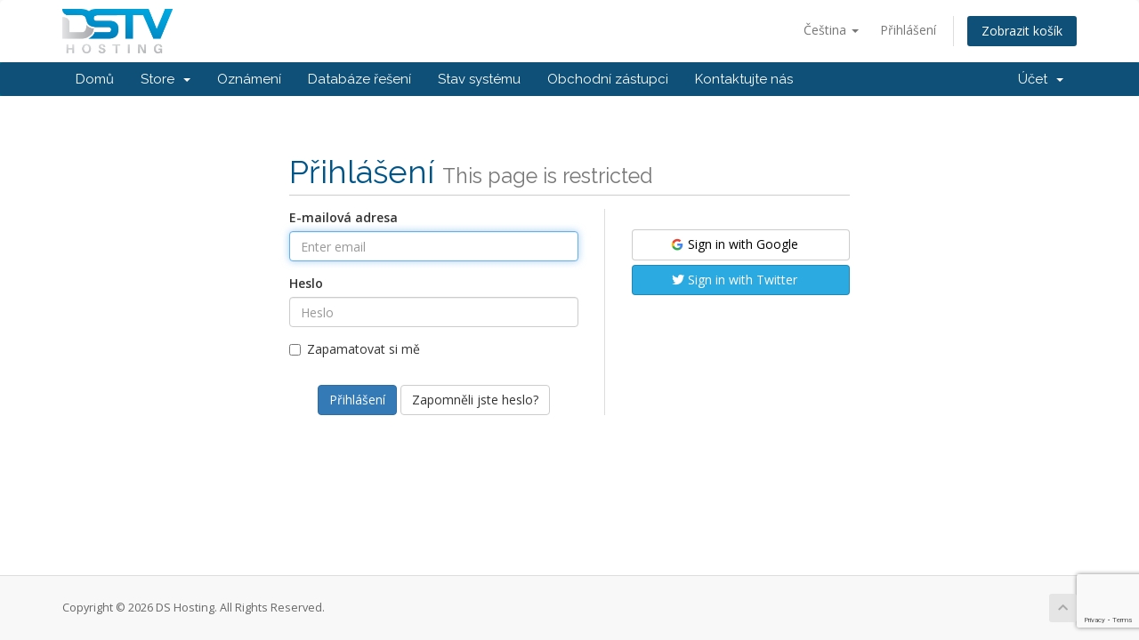

--- FILE ---
content_type: text/html; charset=utf-8
request_url: https://dedicatedserversattopvalue.com/billing/affiliates.php?language=czech
body_size: 5767
content:
<!DOCTYPE html>
<html lang="en">
<head>
    <meta charset="utf-8" />
    <meta http-equiv="X-UA-Compatible" content="IE=edge">
    <meta name="viewport" content="width=device-width, initial-scale=1">
    <title>Obchodní zástupci - DS Hosting</title>

    <!-- Styling -->
<link href="//fonts.googleapis.com/css?family=Open+Sans:300,400,600|Raleway:400,700" rel="stylesheet">
<link href="/billing/templates/six/css/all.min.css?v=cebe64" rel="stylesheet">
<link href="/billing/assets/css/fontawesome-all.min.css" rel="stylesheet">
<link href="/billing/templates/six/css/custom.css" rel="stylesheet">

<!-- HTML5 Shim and Respond.js IE8 support of HTML5 elements and media queries -->
<!-- WARNING: Respond.js doesn't work if you view the page via file:// -->
<!--[if lt IE 9]>
  <script src="https://oss.maxcdn.com/libs/html5shiv/3.7.0/html5shiv.js"></script>
  <script src="https://oss.maxcdn.com/libs/respond.js/1.4.2/respond.min.js"></script>
<![endif]-->

<script type="text/javascript">
    var csrfToken = '46bd98c44ce921668778602c8b631e1ff30c49b6',
        markdownGuide = 'Markdown Guide',
        locale = 'en',
        saved = 'saved',
        saving = 'autosaving',
        whmcsBaseUrl = "/billing",
        requiredText = 'Required',
        recaptchaSiteKey = "6Ld4v6IUAAAAAO6u9GK22wEabC8aumSPJfE95zUm";
</script>
<script src="/billing/templates/six/js/scripts.min.js?v=cebe64"></script>


    

</head>
<body data-phone-cc-input="">



<section id="header">
    <div class="container">
        <ul class="top-nav">
                            <li>
                    <a href="#" class="choose-language" data-toggle="popover" id="languageChooser">
                        Čeština
                        <b class="caret"></b>
                    </a>
                    <div id="languageChooserContent" class="hidden">
                        <ul>
                                                            <li>
                                    <a href="/billing/affiliates.php?language=arabic">العربية</a>
                                </li>
                                                            <li>
                                    <a href="/billing/affiliates.php?language=azerbaijani">Azerbaijani</a>
                                </li>
                                                            <li>
                                    <a href="/billing/affiliates.php?language=catalan">Català</a>
                                </li>
                                                            <li>
                                    <a href="/billing/affiliates.php?language=chinese">中文</a>
                                </li>
                                                            <li>
                                    <a href="/billing/affiliates.php?language=croatian">Hrvatski</a>
                                </li>
                                                            <li>
                                    <a href="/billing/affiliates.php?language=czech">Čeština</a>
                                </li>
                                                            <li>
                                    <a href="/billing/affiliates.php?language=danish">Dansk</a>
                                </li>
                                                            <li>
                                    <a href="/billing/affiliates.php?language=dutch">Nederlands</a>
                                </li>
                                                            <li>
                                    <a href="/billing/affiliates.php?language=english">English</a>
                                </li>
                                                            <li>
                                    <a href="/billing/affiliates.php?language=estonian">Estonian</a>
                                </li>
                                                            <li>
                                    <a href="/billing/affiliates.php?language=farsi">Persian</a>
                                </li>
                                                            <li>
                                    <a href="/billing/affiliates.php?language=french">Français</a>
                                </li>
                                                            <li>
                                    <a href="/billing/affiliates.php?language=german">Deutsch</a>
                                </li>
                                                            <li>
                                    <a href="/billing/affiliates.php?language=hebrew">עברית</a>
                                </li>
                                                            <li>
                                    <a href="/billing/affiliates.php?language=hungarian">Magyar</a>
                                </li>
                                                            <li>
                                    <a href="/billing/affiliates.php?language=italian">Italiano</a>
                                </li>
                                                            <li>
                                    <a href="/billing/affiliates.php?language=macedonian">Macedonian</a>
                                </li>
                                                            <li>
                                    <a href="/billing/affiliates.php?language=norwegian">Norwegian</a>
                                </li>
                                                            <li>
                                    <a href="/billing/affiliates.php?language=portuguese-br">Português</a>
                                </li>
                                                            <li>
                                    <a href="/billing/affiliates.php?language=portuguese-pt">Português</a>
                                </li>
                                                            <li>
                                    <a href="/billing/affiliates.php?language=romanian">Română</a>
                                </li>
                                                            <li>
                                    <a href="/billing/affiliates.php?language=russian">Русский</a>
                                </li>
                                                            <li>
                                    <a href="/billing/affiliates.php?language=spanish">Español</a>
                                </li>
                                                            <li>
                                    <a href="/billing/affiliates.php?language=swedish">Svenska</a>
                                </li>
                                                            <li>
                                    <a href="/billing/affiliates.php?language=turkish">Türkçe</a>
                                </li>
                                                            <li>
                                    <a href="/billing/affiliates.php?language=ukranian">Українська</a>
                                </li>
                                                    </ul>
                    </div>
                </li>
                                        <li>
                    <a href="/billing/clientarea.php">Přihlášení</a>
                </li>
                                <li class="primary-action">
                    <a href="/billing/cart.php?a=view" class="btn">
                        Zobrazit košík
                    </a>
                </li>
                                </ul>

                    <a href="/billing/index.php" class="logo"><img src="/billing/assets/img/logo.png" alt="DS Hosting"></a>
        
    </div>
</section>

<section id="main-menu">

    <nav id="nav" class="navbar navbar-default navbar-main" role="navigation">
        <div class="container">
            <!-- Brand and toggle get grouped for better mobile display -->
            <div class="navbar-header">
                <button type="button" class="navbar-toggle" data-toggle="collapse" data-target="#primary-nav">
                    <span class="sr-only">Toggle navigation</span>
                    <span class="icon-bar"></span>
                    <span class="icon-bar"></span>
                    <span class="icon-bar"></span>
                </button>
            </div>

            <!-- Collect the nav links, forms, and other content for toggling -->
            <div class="collapse navbar-collapse" id="primary-nav">

                <ul class="nav navbar-nav">

                        <li menuItemName="Home" class="" id="Primary_Navbar-Home">
        <a href="/billing/index.php">
                        Domů
                                </a>
            </li>
    <li menuItemName="Store" class="dropdown" id="Primary_Navbar-Store">
        <a class="dropdown-toggle" data-toggle="dropdown" href="#">
                        Store
                        &nbsp;<b class="caret"></b>        </a>
                    <ul class="dropdown-menu">
                            <li menuItemName="Browse Products Services" id="Primary_Navbar-Store-Browse_Products_Services">
                    <a href="/billing/cart.php">
                                                Browse All
                                            </a>
                </li>
                            <li menuItemName="Shop Divider 1" class="nav-divider" id="Primary_Navbar-Store-Shop_Divider_1">
                    <a href="">
                                                -----
                                            </a>
                </li>
                            <li menuItemName="Services" id="Primary_Navbar-Store-Services">
                    <a href="/billing/cart.php?gid=12">
                                                Services
                                            </a>
                </li>
                            <li menuItemName="Long Term Services" id="Primary_Navbar-Store-Long_Term_Services">
                    <a href="/billing/cart.php?gid=14">
                                                Long Term Services
                                            </a>
                </li>
                            <li menuItemName="Reseller Services" id="Primary_Navbar-Store-Reseller_Services">
                    <a href="/billing/cart.php?gid=10">
                                                Reseller Services
                                            </a>
                </li>
                        </ul>
            </li>
    <li menuItemName="Announcements" class="" id="Primary_Navbar-Announcements">
        <a href="/billing/announcements">
                        Oznámení
                                </a>
            </li>
    <li menuItemName="Knowledgebase" class="" id="Primary_Navbar-Knowledgebase">
        <a href="/billing/knowledgebase">
                        Databáze řešení
                                </a>
            </li>
    <li menuItemName="Network Status" class="" id="Primary_Navbar-Network_Status">
        <a href="/billing/serverstatus.php">
                        Stav systému
                                </a>
            </li>
    <li menuItemName="Affiliates" class="" id="Primary_Navbar-Affiliates">
        <a href="/billing/affiliates.php">
                        Obchodní zástupci
                                </a>
            </li>
    <li menuItemName="Contact Us" class="" id="Primary_Navbar-Contact_Us">
        <a href="/billing/contact.php">
                        Kontaktujte nás
                                </a>
            </li>

                </ul>

                <ul class="nav navbar-nav navbar-right">

                        <li menuItemName="Account" class="dropdown" id="Secondary_Navbar-Account">
        <a class="dropdown-toggle" data-toggle="dropdown" href="#">
                        Účet
                        &nbsp;<b class="caret"></b>        </a>
                    <ul class="dropdown-menu">
                            <li menuItemName="Login" id="Secondary_Navbar-Account-Login">
                    <a href="/billing/clientarea.php">
                                                Přihlášení
                                            </a>
                </li>
                            <li menuItemName="Divider" class="nav-divider" id="Secondary_Navbar-Account-Divider">
                    <a href="">
                                                -----
                                            </a>
                </li>
                            <li menuItemName="Forgot Password?" id="Secondary_Navbar-Account-Forgot_Password?">
                    <a href="/billing/password/reset/begin">
                                                Zapomněli jste heslo?
                                            </a>
                </li>
                        </ul>
            </li>

                </ul>

            </div><!-- /.navbar-collapse -->
        </div>
    </nav>

</section>



<section id="main-body">
    <div class="container">
        <div class="row">

                <!-- Container for main page display content -->
        <div class="col-xs-12 main-content">
            

<div class="logincontainer with-social">

    <div class="header-lined">
    <h1>Přihlášení <small>This page is restricted</small></h1>
    </div>

    
    <div class="providerLinkingFeedback"></div>

    <div class="row">
        <div class="col-sm-7">

            <form method="post" action="https://dedicatedserversattopvalue.com/billing/dologin.php" class="login-form" role="form">
<input type="hidden" name="token" value="46bd98c44ce921668778602c8b631e1ff30c49b6" />
                <div class="form-group">
                    <label for="inputEmail">E-mailová adresa</label>
                    <input type="email" name="username" class="form-control" id="inputEmail" placeholder="Enter email" autofocus>
                </div>

                <div class="form-group">
                    <label for="inputPassword">Heslo</label>
                    <input type="password" name="password" class="form-control" id="inputPassword" placeholder="Heslo" autocomplete="off" >
                </div>

                <div class="checkbox">
                    <label>
                        <input type="checkbox" name="rememberme" /> Zapamatovat si mě
                    </label>
                </div>
                                    <div class="text-center margin-bottom">
                            <div class="row">
        
        
            </div>
                    </div>
                                <div align="center">
                    <input id="login" type="submit" class="btn btn-primary btn-recaptcha btn-recaptcha-invisible" value="Přihlášení" /> <a href="/billing/password/reset/begin" class="btn btn-default">Zapomněli jste heslo?</a>
                </div>
            </form>

        </div>
        <div class="col-sm-5">
            
    <div id="providerLinkingMessages" class="hidden">
        <p class="providerLinkingMsg-preLink-init_failed">
            <span class="provider-name"></span> is unavailable at this time. Please try again later.
        </p>
        <p class="providerLinkingMsg-preLink-connect_error">
            <strong>Error</strong> We were unable to connect your account. Please contact your system administrator.
        </p>
        <p class="providerLinkingMsg-preLink-complete_sign_in">
            Please complete sign in with your chosen service provider.
        </p>
        <p class="providerLinkingMsg-preLink-2fa_needed">
            Automatic sign-in successful! Redirecting...
        </p>
        <p class="providerLinkingMsg-preLink-linking_complete">
            <strong>Success!</strong> Your account is now linked with your :displayName account.
        </p>
        <p class="providerLinkingMsg-preLink-login_to_link-signin-required">
            <strong>Link Initiated!</strong> Please complete sign in to associate this service with your existing account. You will only have to do this once.
        </p>
        <p class="providerLinkingMsg-preLink-login_to_link-registration-required">
            <strong>Link Initiated!</strong> Please complete the registration form below.
        </p>
        <p class="providerLinkingMsg-preLink-checkout-new">
            <strong>Link Initiated!</strong> Please complete your new account information.
        </p>
        <p class="providerLinkingMsg-preLink-other_user_exists">
            <strong>Error</strong> This account is already connected to an existing account with us. Please choose a different account at the third party authentication provider.
        </p>
        <p class="providerLinkingMsg-preLink-already_linked">
            <strong>Error</strong> This account is already connected to your account with us. Please choose a different account at the third party authentication provider.
        </p>
        <p class="providerLinkingMsg-preLink-default">
            <strong>Error</strong> We were unable to connect your account. Please contact your system administrator.
        </p>
    </div>

    
    <div class="providerPreLinking" data-link-context="login"
         data-hide-on-prelink=0         data-disable-on-prelink=0>
        <div class="social-signin-btns">
                                                <script>
    window.onerror = function(e){
        WHMCS.authn.provider.displayError();
    };

    var googleUser = {};
    var startGoogleApp = function() {
        gapi.load('auth2', function() {
            gapi.auth2.init({
                client_id: '772568148846-fnmnu85t7r2gl3l40k5p4ofjigccpo10.apps.googleusercontent.com',
                cookiepolicy: 'https://dedicatedserversattopvalue.com/billing'
            }).then(function(response) {
                jQuery('.btn-google').each(function (i, el) {
                    response.attachClickHandler(el, {},
                        function (googleUser) {
                            onSignIn(googleUser);
                        }
                    );
                });
            }, function(reason) {
                if (reason.error == 'idpiframe_initialization_failed') {
                    jQuery('.btn-google').click(function(e) {
                        WHMCS.authn.provider.displayError('Google Sign-In', 'init_failed', reason.details);
                    });
                } else {
                    jQuery('.btn-google').click(function(e) {
                        WHMCS.authn.provider.displayError('Google Sign-In');
                    });
                }
            });
        });
    };

    function onSignIn(googleUser) {
        WHMCS.authn.provider.preLinkInit();

        var failIfExists = 0;
        if ("login" === "register"
           || "login" === "connect"
        ) {
            failIfExists = 1;
        }
        
        var context = {
            htmlTarget: "login",
            targetLogin: "login",
            targetRegister: "register",
            redirectUrl: "%2Fbilling%2Faffiliates.php%3Flanguage%3Dczech"
        };
        var config = {
            url: "/billing/auth/provider/google_signin/finalize",
            method: "POST",
            dataType: "json",
            data: {
                id_token: googleUser.getAuthResponse().id_token,
                fail_if_exists: failIfExists,
                token: "46bd98c44ce921668778602c8b631e1ff30c49b6"
            }
        };
        var provider = {
            "name": "Google",
            "icon":  "<img src=\"/billing/assets/img/auth/google_icon.png\" width=\"17px\" height=\"17px\" alt=\"googleIcon\" /> "
        };

        var providerDone = function () { gapi.auth2.getAuthInstance().signOut(); };
        var providerError = function () { gapi.auth2.getAuthInstance().signOut(); };

        WHMCS.authn.provider.signIn(config, context, provider, providerDone, providerError);
    }

</script>
<script src="https://apis.google.com/js/platform.js?onload=startGoogleApp" async defer></script>
            <button id="btnGoogleSignin1" class="btn btn-social btn-google" type="button">
                <img src="/billing/assets/img/auth/google_icon.png" width="17px" height="17px" alt="googleIcon" />
                Sign in with Google
            </button>
                                                                <script>
    window.onerror = function(e){
        WHMCS.authn.provider.displayError();
    };

    jQuery(document).ready(function() {
        jQuery(".btn-twitter").click(function(e) {
            e.preventDefault();

            var failIfExists = 0;
            if ("login" === "register"
               || "login" === "connect"
            ) {
                failIfExists = 1;
            }
            
            WHMCS.authn.provider.preLinkInit(function () {
                jQuery.ajax({
                    url: "/billing/auth/provider/twitter_oauth/authorize",
                    method: "POST",
                    dataType: "json",
                    data: {
                        redirect_url: "%2Fbilling%2Faffiliates.php%3Flanguage%3Dczech",
                        fail_if_exists: failIfExists
                    }
                }).done(function(data) {
                    window.location = data.url;
                }).error(function(data) {
                    WHMCS.authn.provider.displayError();
                });
            });
        });

        if ("") {
            WHMCS.authn.provider.preLinkInit(function () {
                var data = {
                    "result": "",
                    "remote_account": {
                        "email": "",
                        "firstname": "",
                        "lastname": ""
                    }
                };

                var context = {
                    htmlTarget: "login",
                    targetLogin: "login",
                    targetRegister: "register"
                };

                var provider = {
                    "name": "Twitter",
                    "icon":  "<i class=\"fab fa-twitter\"></i> "
                };

                setTimeout(function() {
                    WHMCS.authn.provider.displaySuccess(data, context, provider);
                }, 1000);

            });
        }
    });
</script><button class="btn btn-social btn-twitter" type="button">
            <i class="fab fa-twitter"></i>
            Sign in with Twitter
        </button>
                                    </div>
    </div>

    
        </div>
    </div>
</div>



                </div><!-- /.main-content -->
                            <div class="clearfix"></div>
        </div>
    </div>
</section>

<section id="footer">
    <div class="container">
        <a href="#" class="back-to-top"><i class="fas fa-chevron-up"></i></a>
        <p>Copyright &copy; 2026 DS Hosting. All Rights Reserved.</p>
    </div>
</section>

<div id="fullpage-overlay" class="hidden">
    <div class="outer-wrapper">
        <div class="inner-wrapper">
            <img src="/billing/assets/img/overlay-spinner.svg">
            <br>
            <span class="msg"></span>
        </div>
    </div>
</div>

<div class="modal system-modal fade" id="modalAjax" tabindex="-1" role="dialog" aria-hidden="true">
    <div class="modal-dialog">
        <div class="modal-content panel-primary">
            <div class="modal-header panel-heading">
                <button type="button" class="close" data-dismiss="modal">
                    <span aria-hidden="true">&times;</span>
                    <span class="sr-only">Close</span>
                </button>
                <h4 class="modal-title"></h4>
            </div>
            <div class="modal-body panel-body">
                Nahrávání...
            </div>
            <div class="modal-footer panel-footer">
                <div class="pull-left loader">
                    <i class="fas fa-circle-notch fa-spin"></i>
                    Nahrávání...
                </div>
                <button type="button" class="btn btn-default" data-dismiss="modal">
                    Close
                </button>
                <button type="button" class="btn btn-primary modal-submit">
                    Submit
                </button>
            </div>
        </div>
    </div>
</div>

<form action="#" id="frmGeneratePassword" class="form-horizontal">
    <div class="modal fade" id="modalGeneratePassword">
        <div class="modal-dialog">
            <div class="modal-content panel-primary">
                <div class="modal-header panel-heading">
                    <button type="button" class="close" data-dismiss="modal" aria-label="Close"><span aria-hidden="true">&times;</span></button>
                    <h4 class="modal-title">
                        Generate Password
                    </h4>
                </div>
                <div class="modal-body">
                    <div class="alert alert-danger hidden" id="generatePwLengthError">
                        Please enter a number between 8 and 64 for the password length
                    </div>
                    <div class="form-group">
                        <label for="generatePwLength" class="col-sm-4 control-label">Password Length</label>
                        <div class="col-sm-8">
                            <input type="number" min="8" max="64" value="12" step="1" class="form-control input-inline input-inline-100" id="inputGeneratePasswordLength">
                        </div>
                    </div>
                    <div class="form-group">
                        <label for="generatePwOutput" class="col-sm-4 control-label">Generated Password</label>
                        <div class="col-sm-8">
                            <input type="text" class="form-control" id="inputGeneratePasswordOutput">
                        </div>
                    </div>
                    <div class="row">
                        <div class="col-sm-8 col-sm-offset-4">
                            <button type="submit" class="btn btn-default btn-sm">
                                <i class="fas fa-plus fa-fw"></i>
                                Generate new password
                            </button>
                            <button type="button" class="btn btn-default btn-sm copy-to-clipboard" data-clipboard-target="#inputGeneratePasswordOutput">
                                <img src="/billing/assets/img/clippy.svg" alt="Copy to clipboard" width="15">
                                
                            </button>
                        </div>
                    </div>
                </div>
                <div class="modal-footer">
                    <button type="button" class="btn btn-default" data-dismiss="modal">
                        Close
                    </button>
                    <button type="button" class="btn btn-primary" id="btnGeneratePasswordInsert" data-clipboard-target="#inputGeneratePasswordOutput">
                        Copy to clipboard & Insert
                    </button>
                </div>
            </div>
        </div>
    </div>
</form>

<!--Start of Tawk.to Script-->
<script type="text/javascript">
var Tawk_API=Tawk_API||{}, Tawk_LoadStart=new Date();
(function(){
var s1=document.createElement("script"),s0=document.getElementsByTagName("script")[0];
s1.async=true;
s1.src='https://embed.tawk.to/5ca81c6453f1e453fb8c6016/default';
s1.charset='UTF-8';
s1.setAttribute('crossorigin','*');
s0.parentNode.insertBefore(s1,s0);
})();
</script>
<!--End of Tawk.to Script-->


</body>
</html>


--- FILE ---
content_type: text/html; charset=utf-8
request_url: https://www.google.com/recaptcha/api2/anchor?ar=1&k=6Ld4v6IUAAAAAO6u9GK22wEabC8aumSPJfE95zUm&co=aHR0cHM6Ly9kZWRpY2F0ZWRzZXJ2ZXJzYXR0b3B2YWx1ZS5jb206NDQz&hl=en&v=PoyoqOPhxBO7pBk68S4YbpHZ&size=invisible&anchor-ms=20000&execute-ms=30000&cb=c0gd37d9vnwc
body_size: 48990
content:
<!DOCTYPE HTML><html dir="ltr" lang="en"><head><meta http-equiv="Content-Type" content="text/html; charset=UTF-8">
<meta http-equiv="X-UA-Compatible" content="IE=edge">
<title>reCAPTCHA</title>
<style type="text/css">
/* cyrillic-ext */
@font-face {
  font-family: 'Roboto';
  font-style: normal;
  font-weight: 400;
  font-stretch: 100%;
  src: url(//fonts.gstatic.com/s/roboto/v48/KFO7CnqEu92Fr1ME7kSn66aGLdTylUAMa3GUBHMdazTgWw.woff2) format('woff2');
  unicode-range: U+0460-052F, U+1C80-1C8A, U+20B4, U+2DE0-2DFF, U+A640-A69F, U+FE2E-FE2F;
}
/* cyrillic */
@font-face {
  font-family: 'Roboto';
  font-style: normal;
  font-weight: 400;
  font-stretch: 100%;
  src: url(//fonts.gstatic.com/s/roboto/v48/KFO7CnqEu92Fr1ME7kSn66aGLdTylUAMa3iUBHMdazTgWw.woff2) format('woff2');
  unicode-range: U+0301, U+0400-045F, U+0490-0491, U+04B0-04B1, U+2116;
}
/* greek-ext */
@font-face {
  font-family: 'Roboto';
  font-style: normal;
  font-weight: 400;
  font-stretch: 100%;
  src: url(//fonts.gstatic.com/s/roboto/v48/KFO7CnqEu92Fr1ME7kSn66aGLdTylUAMa3CUBHMdazTgWw.woff2) format('woff2');
  unicode-range: U+1F00-1FFF;
}
/* greek */
@font-face {
  font-family: 'Roboto';
  font-style: normal;
  font-weight: 400;
  font-stretch: 100%;
  src: url(//fonts.gstatic.com/s/roboto/v48/KFO7CnqEu92Fr1ME7kSn66aGLdTylUAMa3-UBHMdazTgWw.woff2) format('woff2');
  unicode-range: U+0370-0377, U+037A-037F, U+0384-038A, U+038C, U+038E-03A1, U+03A3-03FF;
}
/* math */
@font-face {
  font-family: 'Roboto';
  font-style: normal;
  font-weight: 400;
  font-stretch: 100%;
  src: url(//fonts.gstatic.com/s/roboto/v48/KFO7CnqEu92Fr1ME7kSn66aGLdTylUAMawCUBHMdazTgWw.woff2) format('woff2');
  unicode-range: U+0302-0303, U+0305, U+0307-0308, U+0310, U+0312, U+0315, U+031A, U+0326-0327, U+032C, U+032F-0330, U+0332-0333, U+0338, U+033A, U+0346, U+034D, U+0391-03A1, U+03A3-03A9, U+03B1-03C9, U+03D1, U+03D5-03D6, U+03F0-03F1, U+03F4-03F5, U+2016-2017, U+2034-2038, U+203C, U+2040, U+2043, U+2047, U+2050, U+2057, U+205F, U+2070-2071, U+2074-208E, U+2090-209C, U+20D0-20DC, U+20E1, U+20E5-20EF, U+2100-2112, U+2114-2115, U+2117-2121, U+2123-214F, U+2190, U+2192, U+2194-21AE, U+21B0-21E5, U+21F1-21F2, U+21F4-2211, U+2213-2214, U+2216-22FF, U+2308-230B, U+2310, U+2319, U+231C-2321, U+2336-237A, U+237C, U+2395, U+239B-23B7, U+23D0, U+23DC-23E1, U+2474-2475, U+25AF, U+25B3, U+25B7, U+25BD, U+25C1, U+25CA, U+25CC, U+25FB, U+266D-266F, U+27C0-27FF, U+2900-2AFF, U+2B0E-2B11, U+2B30-2B4C, U+2BFE, U+3030, U+FF5B, U+FF5D, U+1D400-1D7FF, U+1EE00-1EEFF;
}
/* symbols */
@font-face {
  font-family: 'Roboto';
  font-style: normal;
  font-weight: 400;
  font-stretch: 100%;
  src: url(//fonts.gstatic.com/s/roboto/v48/KFO7CnqEu92Fr1ME7kSn66aGLdTylUAMaxKUBHMdazTgWw.woff2) format('woff2');
  unicode-range: U+0001-000C, U+000E-001F, U+007F-009F, U+20DD-20E0, U+20E2-20E4, U+2150-218F, U+2190, U+2192, U+2194-2199, U+21AF, U+21E6-21F0, U+21F3, U+2218-2219, U+2299, U+22C4-22C6, U+2300-243F, U+2440-244A, U+2460-24FF, U+25A0-27BF, U+2800-28FF, U+2921-2922, U+2981, U+29BF, U+29EB, U+2B00-2BFF, U+4DC0-4DFF, U+FFF9-FFFB, U+10140-1018E, U+10190-1019C, U+101A0, U+101D0-101FD, U+102E0-102FB, U+10E60-10E7E, U+1D2C0-1D2D3, U+1D2E0-1D37F, U+1F000-1F0FF, U+1F100-1F1AD, U+1F1E6-1F1FF, U+1F30D-1F30F, U+1F315, U+1F31C, U+1F31E, U+1F320-1F32C, U+1F336, U+1F378, U+1F37D, U+1F382, U+1F393-1F39F, U+1F3A7-1F3A8, U+1F3AC-1F3AF, U+1F3C2, U+1F3C4-1F3C6, U+1F3CA-1F3CE, U+1F3D4-1F3E0, U+1F3ED, U+1F3F1-1F3F3, U+1F3F5-1F3F7, U+1F408, U+1F415, U+1F41F, U+1F426, U+1F43F, U+1F441-1F442, U+1F444, U+1F446-1F449, U+1F44C-1F44E, U+1F453, U+1F46A, U+1F47D, U+1F4A3, U+1F4B0, U+1F4B3, U+1F4B9, U+1F4BB, U+1F4BF, U+1F4C8-1F4CB, U+1F4D6, U+1F4DA, U+1F4DF, U+1F4E3-1F4E6, U+1F4EA-1F4ED, U+1F4F7, U+1F4F9-1F4FB, U+1F4FD-1F4FE, U+1F503, U+1F507-1F50B, U+1F50D, U+1F512-1F513, U+1F53E-1F54A, U+1F54F-1F5FA, U+1F610, U+1F650-1F67F, U+1F687, U+1F68D, U+1F691, U+1F694, U+1F698, U+1F6AD, U+1F6B2, U+1F6B9-1F6BA, U+1F6BC, U+1F6C6-1F6CF, U+1F6D3-1F6D7, U+1F6E0-1F6EA, U+1F6F0-1F6F3, U+1F6F7-1F6FC, U+1F700-1F7FF, U+1F800-1F80B, U+1F810-1F847, U+1F850-1F859, U+1F860-1F887, U+1F890-1F8AD, U+1F8B0-1F8BB, U+1F8C0-1F8C1, U+1F900-1F90B, U+1F93B, U+1F946, U+1F984, U+1F996, U+1F9E9, U+1FA00-1FA6F, U+1FA70-1FA7C, U+1FA80-1FA89, U+1FA8F-1FAC6, U+1FACE-1FADC, U+1FADF-1FAE9, U+1FAF0-1FAF8, U+1FB00-1FBFF;
}
/* vietnamese */
@font-face {
  font-family: 'Roboto';
  font-style: normal;
  font-weight: 400;
  font-stretch: 100%;
  src: url(//fonts.gstatic.com/s/roboto/v48/KFO7CnqEu92Fr1ME7kSn66aGLdTylUAMa3OUBHMdazTgWw.woff2) format('woff2');
  unicode-range: U+0102-0103, U+0110-0111, U+0128-0129, U+0168-0169, U+01A0-01A1, U+01AF-01B0, U+0300-0301, U+0303-0304, U+0308-0309, U+0323, U+0329, U+1EA0-1EF9, U+20AB;
}
/* latin-ext */
@font-face {
  font-family: 'Roboto';
  font-style: normal;
  font-weight: 400;
  font-stretch: 100%;
  src: url(//fonts.gstatic.com/s/roboto/v48/KFO7CnqEu92Fr1ME7kSn66aGLdTylUAMa3KUBHMdazTgWw.woff2) format('woff2');
  unicode-range: U+0100-02BA, U+02BD-02C5, U+02C7-02CC, U+02CE-02D7, U+02DD-02FF, U+0304, U+0308, U+0329, U+1D00-1DBF, U+1E00-1E9F, U+1EF2-1EFF, U+2020, U+20A0-20AB, U+20AD-20C0, U+2113, U+2C60-2C7F, U+A720-A7FF;
}
/* latin */
@font-face {
  font-family: 'Roboto';
  font-style: normal;
  font-weight: 400;
  font-stretch: 100%;
  src: url(//fonts.gstatic.com/s/roboto/v48/KFO7CnqEu92Fr1ME7kSn66aGLdTylUAMa3yUBHMdazQ.woff2) format('woff2');
  unicode-range: U+0000-00FF, U+0131, U+0152-0153, U+02BB-02BC, U+02C6, U+02DA, U+02DC, U+0304, U+0308, U+0329, U+2000-206F, U+20AC, U+2122, U+2191, U+2193, U+2212, U+2215, U+FEFF, U+FFFD;
}
/* cyrillic-ext */
@font-face {
  font-family: 'Roboto';
  font-style: normal;
  font-weight: 500;
  font-stretch: 100%;
  src: url(//fonts.gstatic.com/s/roboto/v48/KFO7CnqEu92Fr1ME7kSn66aGLdTylUAMa3GUBHMdazTgWw.woff2) format('woff2');
  unicode-range: U+0460-052F, U+1C80-1C8A, U+20B4, U+2DE0-2DFF, U+A640-A69F, U+FE2E-FE2F;
}
/* cyrillic */
@font-face {
  font-family: 'Roboto';
  font-style: normal;
  font-weight: 500;
  font-stretch: 100%;
  src: url(//fonts.gstatic.com/s/roboto/v48/KFO7CnqEu92Fr1ME7kSn66aGLdTylUAMa3iUBHMdazTgWw.woff2) format('woff2');
  unicode-range: U+0301, U+0400-045F, U+0490-0491, U+04B0-04B1, U+2116;
}
/* greek-ext */
@font-face {
  font-family: 'Roboto';
  font-style: normal;
  font-weight: 500;
  font-stretch: 100%;
  src: url(//fonts.gstatic.com/s/roboto/v48/KFO7CnqEu92Fr1ME7kSn66aGLdTylUAMa3CUBHMdazTgWw.woff2) format('woff2');
  unicode-range: U+1F00-1FFF;
}
/* greek */
@font-face {
  font-family: 'Roboto';
  font-style: normal;
  font-weight: 500;
  font-stretch: 100%;
  src: url(//fonts.gstatic.com/s/roboto/v48/KFO7CnqEu92Fr1ME7kSn66aGLdTylUAMa3-UBHMdazTgWw.woff2) format('woff2');
  unicode-range: U+0370-0377, U+037A-037F, U+0384-038A, U+038C, U+038E-03A1, U+03A3-03FF;
}
/* math */
@font-face {
  font-family: 'Roboto';
  font-style: normal;
  font-weight: 500;
  font-stretch: 100%;
  src: url(//fonts.gstatic.com/s/roboto/v48/KFO7CnqEu92Fr1ME7kSn66aGLdTylUAMawCUBHMdazTgWw.woff2) format('woff2');
  unicode-range: U+0302-0303, U+0305, U+0307-0308, U+0310, U+0312, U+0315, U+031A, U+0326-0327, U+032C, U+032F-0330, U+0332-0333, U+0338, U+033A, U+0346, U+034D, U+0391-03A1, U+03A3-03A9, U+03B1-03C9, U+03D1, U+03D5-03D6, U+03F0-03F1, U+03F4-03F5, U+2016-2017, U+2034-2038, U+203C, U+2040, U+2043, U+2047, U+2050, U+2057, U+205F, U+2070-2071, U+2074-208E, U+2090-209C, U+20D0-20DC, U+20E1, U+20E5-20EF, U+2100-2112, U+2114-2115, U+2117-2121, U+2123-214F, U+2190, U+2192, U+2194-21AE, U+21B0-21E5, U+21F1-21F2, U+21F4-2211, U+2213-2214, U+2216-22FF, U+2308-230B, U+2310, U+2319, U+231C-2321, U+2336-237A, U+237C, U+2395, U+239B-23B7, U+23D0, U+23DC-23E1, U+2474-2475, U+25AF, U+25B3, U+25B7, U+25BD, U+25C1, U+25CA, U+25CC, U+25FB, U+266D-266F, U+27C0-27FF, U+2900-2AFF, U+2B0E-2B11, U+2B30-2B4C, U+2BFE, U+3030, U+FF5B, U+FF5D, U+1D400-1D7FF, U+1EE00-1EEFF;
}
/* symbols */
@font-face {
  font-family: 'Roboto';
  font-style: normal;
  font-weight: 500;
  font-stretch: 100%;
  src: url(//fonts.gstatic.com/s/roboto/v48/KFO7CnqEu92Fr1ME7kSn66aGLdTylUAMaxKUBHMdazTgWw.woff2) format('woff2');
  unicode-range: U+0001-000C, U+000E-001F, U+007F-009F, U+20DD-20E0, U+20E2-20E4, U+2150-218F, U+2190, U+2192, U+2194-2199, U+21AF, U+21E6-21F0, U+21F3, U+2218-2219, U+2299, U+22C4-22C6, U+2300-243F, U+2440-244A, U+2460-24FF, U+25A0-27BF, U+2800-28FF, U+2921-2922, U+2981, U+29BF, U+29EB, U+2B00-2BFF, U+4DC0-4DFF, U+FFF9-FFFB, U+10140-1018E, U+10190-1019C, U+101A0, U+101D0-101FD, U+102E0-102FB, U+10E60-10E7E, U+1D2C0-1D2D3, U+1D2E0-1D37F, U+1F000-1F0FF, U+1F100-1F1AD, U+1F1E6-1F1FF, U+1F30D-1F30F, U+1F315, U+1F31C, U+1F31E, U+1F320-1F32C, U+1F336, U+1F378, U+1F37D, U+1F382, U+1F393-1F39F, U+1F3A7-1F3A8, U+1F3AC-1F3AF, U+1F3C2, U+1F3C4-1F3C6, U+1F3CA-1F3CE, U+1F3D4-1F3E0, U+1F3ED, U+1F3F1-1F3F3, U+1F3F5-1F3F7, U+1F408, U+1F415, U+1F41F, U+1F426, U+1F43F, U+1F441-1F442, U+1F444, U+1F446-1F449, U+1F44C-1F44E, U+1F453, U+1F46A, U+1F47D, U+1F4A3, U+1F4B0, U+1F4B3, U+1F4B9, U+1F4BB, U+1F4BF, U+1F4C8-1F4CB, U+1F4D6, U+1F4DA, U+1F4DF, U+1F4E3-1F4E6, U+1F4EA-1F4ED, U+1F4F7, U+1F4F9-1F4FB, U+1F4FD-1F4FE, U+1F503, U+1F507-1F50B, U+1F50D, U+1F512-1F513, U+1F53E-1F54A, U+1F54F-1F5FA, U+1F610, U+1F650-1F67F, U+1F687, U+1F68D, U+1F691, U+1F694, U+1F698, U+1F6AD, U+1F6B2, U+1F6B9-1F6BA, U+1F6BC, U+1F6C6-1F6CF, U+1F6D3-1F6D7, U+1F6E0-1F6EA, U+1F6F0-1F6F3, U+1F6F7-1F6FC, U+1F700-1F7FF, U+1F800-1F80B, U+1F810-1F847, U+1F850-1F859, U+1F860-1F887, U+1F890-1F8AD, U+1F8B0-1F8BB, U+1F8C0-1F8C1, U+1F900-1F90B, U+1F93B, U+1F946, U+1F984, U+1F996, U+1F9E9, U+1FA00-1FA6F, U+1FA70-1FA7C, U+1FA80-1FA89, U+1FA8F-1FAC6, U+1FACE-1FADC, U+1FADF-1FAE9, U+1FAF0-1FAF8, U+1FB00-1FBFF;
}
/* vietnamese */
@font-face {
  font-family: 'Roboto';
  font-style: normal;
  font-weight: 500;
  font-stretch: 100%;
  src: url(//fonts.gstatic.com/s/roboto/v48/KFO7CnqEu92Fr1ME7kSn66aGLdTylUAMa3OUBHMdazTgWw.woff2) format('woff2');
  unicode-range: U+0102-0103, U+0110-0111, U+0128-0129, U+0168-0169, U+01A0-01A1, U+01AF-01B0, U+0300-0301, U+0303-0304, U+0308-0309, U+0323, U+0329, U+1EA0-1EF9, U+20AB;
}
/* latin-ext */
@font-face {
  font-family: 'Roboto';
  font-style: normal;
  font-weight: 500;
  font-stretch: 100%;
  src: url(//fonts.gstatic.com/s/roboto/v48/KFO7CnqEu92Fr1ME7kSn66aGLdTylUAMa3KUBHMdazTgWw.woff2) format('woff2');
  unicode-range: U+0100-02BA, U+02BD-02C5, U+02C7-02CC, U+02CE-02D7, U+02DD-02FF, U+0304, U+0308, U+0329, U+1D00-1DBF, U+1E00-1E9F, U+1EF2-1EFF, U+2020, U+20A0-20AB, U+20AD-20C0, U+2113, U+2C60-2C7F, U+A720-A7FF;
}
/* latin */
@font-face {
  font-family: 'Roboto';
  font-style: normal;
  font-weight: 500;
  font-stretch: 100%;
  src: url(//fonts.gstatic.com/s/roboto/v48/KFO7CnqEu92Fr1ME7kSn66aGLdTylUAMa3yUBHMdazQ.woff2) format('woff2');
  unicode-range: U+0000-00FF, U+0131, U+0152-0153, U+02BB-02BC, U+02C6, U+02DA, U+02DC, U+0304, U+0308, U+0329, U+2000-206F, U+20AC, U+2122, U+2191, U+2193, U+2212, U+2215, U+FEFF, U+FFFD;
}
/* cyrillic-ext */
@font-face {
  font-family: 'Roboto';
  font-style: normal;
  font-weight: 900;
  font-stretch: 100%;
  src: url(//fonts.gstatic.com/s/roboto/v48/KFO7CnqEu92Fr1ME7kSn66aGLdTylUAMa3GUBHMdazTgWw.woff2) format('woff2');
  unicode-range: U+0460-052F, U+1C80-1C8A, U+20B4, U+2DE0-2DFF, U+A640-A69F, U+FE2E-FE2F;
}
/* cyrillic */
@font-face {
  font-family: 'Roboto';
  font-style: normal;
  font-weight: 900;
  font-stretch: 100%;
  src: url(//fonts.gstatic.com/s/roboto/v48/KFO7CnqEu92Fr1ME7kSn66aGLdTylUAMa3iUBHMdazTgWw.woff2) format('woff2');
  unicode-range: U+0301, U+0400-045F, U+0490-0491, U+04B0-04B1, U+2116;
}
/* greek-ext */
@font-face {
  font-family: 'Roboto';
  font-style: normal;
  font-weight: 900;
  font-stretch: 100%;
  src: url(//fonts.gstatic.com/s/roboto/v48/KFO7CnqEu92Fr1ME7kSn66aGLdTylUAMa3CUBHMdazTgWw.woff2) format('woff2');
  unicode-range: U+1F00-1FFF;
}
/* greek */
@font-face {
  font-family: 'Roboto';
  font-style: normal;
  font-weight: 900;
  font-stretch: 100%;
  src: url(//fonts.gstatic.com/s/roboto/v48/KFO7CnqEu92Fr1ME7kSn66aGLdTylUAMa3-UBHMdazTgWw.woff2) format('woff2');
  unicode-range: U+0370-0377, U+037A-037F, U+0384-038A, U+038C, U+038E-03A1, U+03A3-03FF;
}
/* math */
@font-face {
  font-family: 'Roboto';
  font-style: normal;
  font-weight: 900;
  font-stretch: 100%;
  src: url(//fonts.gstatic.com/s/roboto/v48/KFO7CnqEu92Fr1ME7kSn66aGLdTylUAMawCUBHMdazTgWw.woff2) format('woff2');
  unicode-range: U+0302-0303, U+0305, U+0307-0308, U+0310, U+0312, U+0315, U+031A, U+0326-0327, U+032C, U+032F-0330, U+0332-0333, U+0338, U+033A, U+0346, U+034D, U+0391-03A1, U+03A3-03A9, U+03B1-03C9, U+03D1, U+03D5-03D6, U+03F0-03F1, U+03F4-03F5, U+2016-2017, U+2034-2038, U+203C, U+2040, U+2043, U+2047, U+2050, U+2057, U+205F, U+2070-2071, U+2074-208E, U+2090-209C, U+20D0-20DC, U+20E1, U+20E5-20EF, U+2100-2112, U+2114-2115, U+2117-2121, U+2123-214F, U+2190, U+2192, U+2194-21AE, U+21B0-21E5, U+21F1-21F2, U+21F4-2211, U+2213-2214, U+2216-22FF, U+2308-230B, U+2310, U+2319, U+231C-2321, U+2336-237A, U+237C, U+2395, U+239B-23B7, U+23D0, U+23DC-23E1, U+2474-2475, U+25AF, U+25B3, U+25B7, U+25BD, U+25C1, U+25CA, U+25CC, U+25FB, U+266D-266F, U+27C0-27FF, U+2900-2AFF, U+2B0E-2B11, U+2B30-2B4C, U+2BFE, U+3030, U+FF5B, U+FF5D, U+1D400-1D7FF, U+1EE00-1EEFF;
}
/* symbols */
@font-face {
  font-family: 'Roboto';
  font-style: normal;
  font-weight: 900;
  font-stretch: 100%;
  src: url(//fonts.gstatic.com/s/roboto/v48/KFO7CnqEu92Fr1ME7kSn66aGLdTylUAMaxKUBHMdazTgWw.woff2) format('woff2');
  unicode-range: U+0001-000C, U+000E-001F, U+007F-009F, U+20DD-20E0, U+20E2-20E4, U+2150-218F, U+2190, U+2192, U+2194-2199, U+21AF, U+21E6-21F0, U+21F3, U+2218-2219, U+2299, U+22C4-22C6, U+2300-243F, U+2440-244A, U+2460-24FF, U+25A0-27BF, U+2800-28FF, U+2921-2922, U+2981, U+29BF, U+29EB, U+2B00-2BFF, U+4DC0-4DFF, U+FFF9-FFFB, U+10140-1018E, U+10190-1019C, U+101A0, U+101D0-101FD, U+102E0-102FB, U+10E60-10E7E, U+1D2C0-1D2D3, U+1D2E0-1D37F, U+1F000-1F0FF, U+1F100-1F1AD, U+1F1E6-1F1FF, U+1F30D-1F30F, U+1F315, U+1F31C, U+1F31E, U+1F320-1F32C, U+1F336, U+1F378, U+1F37D, U+1F382, U+1F393-1F39F, U+1F3A7-1F3A8, U+1F3AC-1F3AF, U+1F3C2, U+1F3C4-1F3C6, U+1F3CA-1F3CE, U+1F3D4-1F3E0, U+1F3ED, U+1F3F1-1F3F3, U+1F3F5-1F3F7, U+1F408, U+1F415, U+1F41F, U+1F426, U+1F43F, U+1F441-1F442, U+1F444, U+1F446-1F449, U+1F44C-1F44E, U+1F453, U+1F46A, U+1F47D, U+1F4A3, U+1F4B0, U+1F4B3, U+1F4B9, U+1F4BB, U+1F4BF, U+1F4C8-1F4CB, U+1F4D6, U+1F4DA, U+1F4DF, U+1F4E3-1F4E6, U+1F4EA-1F4ED, U+1F4F7, U+1F4F9-1F4FB, U+1F4FD-1F4FE, U+1F503, U+1F507-1F50B, U+1F50D, U+1F512-1F513, U+1F53E-1F54A, U+1F54F-1F5FA, U+1F610, U+1F650-1F67F, U+1F687, U+1F68D, U+1F691, U+1F694, U+1F698, U+1F6AD, U+1F6B2, U+1F6B9-1F6BA, U+1F6BC, U+1F6C6-1F6CF, U+1F6D3-1F6D7, U+1F6E0-1F6EA, U+1F6F0-1F6F3, U+1F6F7-1F6FC, U+1F700-1F7FF, U+1F800-1F80B, U+1F810-1F847, U+1F850-1F859, U+1F860-1F887, U+1F890-1F8AD, U+1F8B0-1F8BB, U+1F8C0-1F8C1, U+1F900-1F90B, U+1F93B, U+1F946, U+1F984, U+1F996, U+1F9E9, U+1FA00-1FA6F, U+1FA70-1FA7C, U+1FA80-1FA89, U+1FA8F-1FAC6, U+1FACE-1FADC, U+1FADF-1FAE9, U+1FAF0-1FAF8, U+1FB00-1FBFF;
}
/* vietnamese */
@font-face {
  font-family: 'Roboto';
  font-style: normal;
  font-weight: 900;
  font-stretch: 100%;
  src: url(//fonts.gstatic.com/s/roboto/v48/KFO7CnqEu92Fr1ME7kSn66aGLdTylUAMa3OUBHMdazTgWw.woff2) format('woff2');
  unicode-range: U+0102-0103, U+0110-0111, U+0128-0129, U+0168-0169, U+01A0-01A1, U+01AF-01B0, U+0300-0301, U+0303-0304, U+0308-0309, U+0323, U+0329, U+1EA0-1EF9, U+20AB;
}
/* latin-ext */
@font-face {
  font-family: 'Roboto';
  font-style: normal;
  font-weight: 900;
  font-stretch: 100%;
  src: url(//fonts.gstatic.com/s/roboto/v48/KFO7CnqEu92Fr1ME7kSn66aGLdTylUAMa3KUBHMdazTgWw.woff2) format('woff2');
  unicode-range: U+0100-02BA, U+02BD-02C5, U+02C7-02CC, U+02CE-02D7, U+02DD-02FF, U+0304, U+0308, U+0329, U+1D00-1DBF, U+1E00-1E9F, U+1EF2-1EFF, U+2020, U+20A0-20AB, U+20AD-20C0, U+2113, U+2C60-2C7F, U+A720-A7FF;
}
/* latin */
@font-face {
  font-family: 'Roboto';
  font-style: normal;
  font-weight: 900;
  font-stretch: 100%;
  src: url(//fonts.gstatic.com/s/roboto/v48/KFO7CnqEu92Fr1ME7kSn66aGLdTylUAMa3yUBHMdazQ.woff2) format('woff2');
  unicode-range: U+0000-00FF, U+0131, U+0152-0153, U+02BB-02BC, U+02C6, U+02DA, U+02DC, U+0304, U+0308, U+0329, U+2000-206F, U+20AC, U+2122, U+2191, U+2193, U+2212, U+2215, U+FEFF, U+FFFD;
}

</style>
<link rel="stylesheet" type="text/css" href="https://www.gstatic.com/recaptcha/releases/PoyoqOPhxBO7pBk68S4YbpHZ/styles__ltr.css">
<script nonce="EiQr8cZMvs1eR4ff_giHPA" type="text/javascript">window['__recaptcha_api'] = 'https://www.google.com/recaptcha/api2/';</script>
<script type="text/javascript" src="https://www.gstatic.com/recaptcha/releases/PoyoqOPhxBO7pBk68S4YbpHZ/recaptcha__en.js" nonce="EiQr8cZMvs1eR4ff_giHPA">
      
    </script></head>
<body><div id="rc-anchor-alert" class="rc-anchor-alert"></div>
<input type="hidden" id="recaptcha-token" value="[base64]">
<script type="text/javascript" nonce="EiQr8cZMvs1eR4ff_giHPA">
      recaptcha.anchor.Main.init("[\x22ainput\x22,[\x22bgdata\x22,\x22\x22,\[base64]/[base64]/MjU1Ong/[base64]/[base64]/[base64]/[base64]/[base64]/[base64]/[base64]/[base64]/[base64]/[base64]/[base64]/[base64]/[base64]/[base64]/[base64]\\u003d\x22,\[base64]\\u003d\\u003d\x22,\x22wrB8fsOVU8K0YAzDugIpw7ZMw47DnMK1CMO6SRc3w43CsGlVw7/DuMO0wrDCoHklXyfCkMKgw65wEHh0P8KRGiFXw5h/wokNQ13DmcOtHcO3wp9Zw7VUwp8rw4lEwp4pw7fCs2nCgnsuO8OOGxcOZ8OSJcOqDxHCgQEPMGN4ARo7NsKwwo1kw7U+woHDksOYG8K7KMOSw67CmcOJVWDDkMKPw67DoB4qwo9Cw7/Cu8KHGMKwAMOkGxZqwqdUS8OpI1sHwrzDvybDqlZCwqR+PBzDhMKHNWNhHBPDpsOiwocrDsKiw4/CiMOdw7jDkxM+cn3CnMKHwpbDgVAqwp3DvsOnwqATwrvDvMKDwqjCs8K8cgouwrLCvmXDpl4wwo/[base64]/DosOUacOjTMK2blvDojXCgMO9eVsOYMOOY8Khwp3Dr2/DgUEDwrrDt8OZY8Oxw6rCgUfDmcO+w4/DsMKQH8OKwrXDsStLw7RiIsKHw5fDiUZWfX3DtT9Tw7/CucKMYsOlw5jDt8KOGMKLw5BvXMOkRMKkMcK/LnIwwrVnwq9uwrNCwofDlkpmwqhBcmDCmlwZwoDDhMOEHTgBb19dRzLDrMO+wq3Dsjxmw7cwLQRtEkRWwq0takw2MXMxFF/[base64]/CpMK8w55hwqHDtBvCsH3ClsKowrUJdWcVM1fCoMOgwp7DmCfCmMKnbMK9HzUMd8KUwoNQFsO5wo0Ic8OlwoVPasOPKsO6w6sxPcKZOMOqwqPCiX1Iw4gIck3Dp0PCpMK5wq/DgksvHDjDhsOwwp4tw6jClMOJw7jDlWnCrBsOIFksPcOqwrp7X8O7w4PChsKKTsK/HcKEwrw9wo/[base64]/[base64]/[base64]/ClcOww6rDlsOAUGXChn/CpR0kDC3CjMOIw79mw7ZYwrxVwrZzcjrCjmfCgcO4AcKOFMKRaWQEwrTCoHMpw5DCq23Dv8OATsOleDrCjsOAw6/[base64]/[base64]/Dv1nClsKDw5PDkMOcwoDCtcOYZcOrBcKDRcKSwrxow4p1w6hzwq7Cp8ORw45zJsKgbzTCtQLCq0bDrcOGwrjDuivCnMKIKAY0an/DoQfDj8O0WsK/QX3Cm8OvLloQdMOuW1nDs8K3HsKfw41CfEYNwr/CssKNwqHDnVgVwoTCt8KzccKZFMOqQhfDhnF1civDmnfCjF/Dn2k2wo53IcOhw7R2JMOQZcKaPsOewoMXejfDhcOHwpJ0BcKCwplswoDDoTN/w5TCvmtKJlVhIzrCiMKBw5N1woHDksOzwqYiw57Djm5ww4EOZ8O+UsO0ZcOfwonCgsKsVz/Cl21Kwq91wrRLwoEkw5wABcKaw43DlTx3EcKwDHLDrsOTLDnDuRhDQ1LDkAvDuRbDqsOawqRcwrZwEi7Dsjc0w7rCnMKUw491YcKSRTDDpDPDrcOUw601K8OHw4JweMOgw7XCp8O1w47Co8K1wqlXwpcwUcOpw4oEwpjCgCdmOsOUw67DiAV5wq/Cp8O2GQgYw6t7wrDCp8KrwpQXfMKuwroDwpfDg8O7IsKlM8O9w7o4GTnChcO0w6BlIDfDkmrCqjwXw4TCtBYLwo/CmMOOJsKHFDsmwoXDucKrGEnDucO9EE/DlW3DhDHDqGcKcMOJF8K1csOdw4VHwqsIw7jDp8Kpwq/CoxbCs8O2wrUtwojCm1nDp24SLisBRx/CtcKmw58KKcOcwpdnw7QJwoFaXMK6w6nCucO6bi1WBsONwpNEwo/Cpg55GsOkb0rCmcK9FsKvbMOYw5oQw51NQMOCGMK6EsOpwp/DicKqw6rCi8OrOz/Ch8ONwpwGw67DkVF7wpVwwqjDvz1cwojCgUonwp7DlcK1PRc5IsKjwrVdbk/CsFHDtsK7w6IfwpPClATCscKzw4AYWxgJwoUlw63ChsKyecKhworDrMKew647w4LCm8KLwpw8EsKJwrogw6bCjw4pEhgWw4nCjUEmw7DChcKPIMOUwohfCsOOdMOZwpIIwrTDjsOiwqjDkCjDih/CsTXDnAvCkMOOV0rDqcO4w7BHXnvDhBrCqGDDjhfDjSIFwqDCmMKkJF5Ew5Ugw4zDlsOCwpQ4C8KoUsKEw6FCwoJ+BsKlw6DClcO/w41CYcO+YBrCpgHDtMKbWHfDiDJCMcOfwqoqw6/[base64]/DpgHClsOnw7XCrcKdw77CpmfCgMOSwoEnEcKlecK9DmE/w78BwodfYCUrTMOuAiDDmxfCvcO/RwLCiSrDrGoeCsKuwq/[base64]/CrRfDi8OCw6N0wq56wonDvSMSJ8O5bAlDw7bDiXLDicKgw6tqwprChsO3Lm9jeMKTw4fDuMKkNcO/w5RNw70BwoNtNsOyw6/[base64]/woo6A2I6CTxewpnCoW7ClsKNVCTDj3HCukMpdn/[base64]/Csk9aRMOSBsOcw4zDi8OQIcOYw4YmZMOlw7Mmwo9hwqrCrMOjJMKxwojDncKTGcOfw7fDpcOGw5zDkm/DmTUgw5FANMKNwr3CuMKNeMKEwp/[base64]/DijnCusKQYsKKw7vChBZGw4dvOsOjw5RWLW/CpnNrRsOkwrLDvMOyw7zCqQh0wokxD3rDpAPCmjLDhcOARD8ww7LDuMOhw6HDusK5wrrCk8OnLyzCosKRw7XDgngjwpfCoFPDvsOqc8OJwqLCoMKqKRnDkE3CuMKeCcK4wr3Cgz54w7LCtcOdw6NtIcKoHl7Cl8KpbF1tw5/Clx1kdsOuwoBETsKKw7hawrEnw4k7w6s/[base64]/[base64]/Dpj3DiTPDhgQKJcOtFsO6w5XCsMKQwoXDigbDnsKmaMKmI27DvcKXwqtWXmLDgRbDicKSeShxw4FKw4RQw4xXwrLChsO3ecOMw5vDv8OxTjc2wqQUw6QbY8KINnBjw41YwpbCk8O1UwNzBMOLwojCicOJwpjCgx4vP8OEDsKxQAA8TT/CiE4Qw7TDq8Otwr/CosK3w6TDoMKfwrwbwp7DkBQEw6cMTB1Xa8KKw6fDvCjCoijCrgdhw4PCkMOzM13CvAJBdRPCkE7CuEIqwppyw6TCh8KLw6vDi3/DosKIw4nCssOSw7lCNMO9HMKkDz51aEE6WsKDw6dVwrJawoYgw4wyw49nw5YNw5HDrMOdDQ1KwoIoRSLDo8K/O8Odw7nCl8KaGMOnCQHDpiDCgMKUXwrDmsKcwoDCscOhQ8OkbsORHsKiVTzDn8KvTw0XwpRfFcOgwrQHwpjDk8OVKBp1w706XMKLXsK+DxTDpELDhMK1BcO2XsOrVMKqQSRVwrINwp4vw7hQc8Ojw6/CqW/Ds8O/w7zCucK0w5HCr8Kiw6DDq8Ocw73DjE50TCkVdcKCwoNJOTLCnWPDpizDhcOCIsKIw6l/TcKNFcOeDsKUbzo1EcOKJGlaCRfCmiPCpBxoKsOhw6TDk8O/w5YTVVTDgUYcwoTDnB3DnXAJwq7DhMKqJD3Dn2/Cl8O+bEfCjHDCr8OFaMOUScKSw4jDp8KSwr8qw7TDrcOxfT7DpzrCuDrClW9twobDglIKE3kVKcKVOcKww5jDv8KhRsOBwpREOcO1wrrDhcKOw6LDtMKFwrLDshHCgSjCtm0lEEnDnhHDng/Dv8OeDcKiIFcbFizDh8OGIi7DjcOow4LCj8OzGzZowr/[base64]/DrhgAWUIWA8KowqPCmFRJw6rDpsOrw77DoXdgancaw6fDqkbDoX0HJgcFYsKvwoFeWsONw6HDhisHLsOSwpPClMKkYcO/[base64]/DosKTS8KpwoLChznDpQHChgojw4rCvw7DqDXDh8OwVXYlwpfDpTrCkwDDr8KrCxA4YsOlw5BPdTbDjcKuw5DCjsK1ccOtwpUJWgAiby7Cu3PCvsOvTMKXKn/Dr0lLTMOawqJLw7ggwqzClMOOwr/CuMKwO8ObbjvDscOlwofChVQ6wq0qScOzw74LXsO+Kk/DtEzCpCMGCsKbbHzDoMKAwr/CojTDtz/CpcKzTWBEwpDDgXjChlvCsTBdBMKxbMOTD3vDv8KBwozDpMKVfxPCvWA6GMOpT8OKwpEgw5/Ck8OAbsK2w6nCnTbCkS3CjD81VcO9TAsqwojCuQJlEsOwwrDCuyHDqhhPw7BEwq86VBLDrE/Dj3fDjDHDkHTDszfChsOgwqwowrVFw7LCiT4Zw7xaw6bCrHfClsOAwo3Cg8OOc8O6wppjFQd+wp/[base64]/CksKCA8ONTsKtw4XDu8KfwpM6w6oHwoTDu0Axwq7CmhDDjMKpw6FPwpTCp8KRSirCocO8MizDoHvCjcKkPQHCrcOvw77DnlQ4wrZaw6N2CMKtAntkZhM2w5xRwp7DsCoPT8KSEsK2U8OTw5nCo8ObKgnCgMOSVcKbGMK7wp1Pw6VvwpjCtcO/w5d/woTDmMOUwoclwofCqWvCuismwrUNwokJw4jDlHdDVcKlwqrDvMO0bgs9G8KqwqhKw5bDmCYKwoTDmsOGwoDCtsKNwoTCq8KZHsKIwphlwr1+w7x4w4zDvS8qw6nDuhzDnU/DvTVrQMO0wqhpw5UlNMOEwr/DmMKaXjPCoQQ9cR3CucOiMMKmwqvDmB3CjF0TeMKgw5BSw7FQay0Hw4/DisK+XcOCTMKdwqlbwpTCvkrDosKuKDbDkh7ChMOdw75JH2HDgmVuwo8jw4kdH2zDrcOqw7JOaFzCnMK7QgLDj0YMw6XCn2HCmhXCuUgVwrzCpUjDgDVdUztuwofDjznCosOJXzVEUMOSOwHCr8OOw5HDiAvDnsKuAmMMw6cMwr0IDgbCp3LDisKPw702w43DlB/[base64]/[base64]/Du8Kkwr/Csk3CpRfDsHIzw5bCgsOEw5wdw4k5a0rCi8O4w7XDkcKmV8OlB8Obwpx/w7c3dQLDocK+wpXClAwNf2rClsOcXcKNw5hzw7zCrGRNAcONYsK3em3CoXIfHk/[base64]/CvEIywrLDgQHDj3Rxw4zDh3Enw5wQw4DDoj/ClBQiw5rChEJgD213RAHDkCcZScO9CUTDusOCa8KJw4F4D8KIwqLCtsOyw5LChj3CvH4ELBwVdn8Lw77CvCJnalHCo3J4w7PCocOSwrMwI8OAwpbDskAoAcKpGCjCrnvCl241wpfCvMKODAthw6nCkCnCmcObZcK5w6I7woMBw64/WcOTDcKCw6/Cr8KLUCQqw47DrMKjwqU3V8Oow7TCiRjChsOAw4Qzw43DocKYwo3CkMKKw7bDtMOlw6Rsw5TDv8OBbzg/S8KzwrbDi8Orwos9ODg7w797QFjCniDDucO0w7fCrsKsdsKITQjDgW4jwo88w6VQwpnCriXDqMOlQwDDjGrDm8KUwofDjCPDimPCiMO4wrJEK1LCp2w2w6tDw79iwoZNK8OOLwl/w5fCucKjw4vCmRnCijbCnmbCgGDCvzpkWcOPM1ZCO8OewqvDjyxmw5zCpQnCtsK0KMK/JGTChsOrw5LDoivDoSAMw6rCix0jRWVNwoFuT8KsMsKmwrDCmlbCgm/Cs8KIWMKlMCFrSjoqw6DDoMKVw4DCiG9kRyHDuxZ/DMOtMDFLYwTDiRLClCgIwodjwrpwIsKbwoBHw7MSwq1MfsO/Q0wYRVPCr2HDsRAVYX0cRQHCuMK8w5MawpPDkcOow5NhwrDCjcKXNzFZwq/CpQbCiWtzNcO5UMKRwrzCpsK1wrTClsOTYk/DmsOTMW3DuhF2YixMwrlpwqwQw7rChMK4wonDr8KKw48vWzPDl1dNw7/[base64]/Dn8KTMsOaTWTCsMOfYsODw4oJUMKDw6PCsGB2wrBmOjQSwrzDj2PDlMOPw6LDrcKnKixAw5LDrcODwpTCgnvCmyxcwpdFSMOkMsOvwonCksObwpfCi0LCicO/ccKhBMKtwq7DhHwab1psYsKJacKlBMKvwqnCm8OIw48Owr5xw63Cjyo9wr7Cpn7DpnPCtnvCvkIFw7PDk8KNO8KRwqZuaDoAwpXCjsOfNlLCnksawqY0w5JSP8K0QUo2bcK0N2DDkiolwrEIwqjDucO0dcK4ZsO7wrl/w77Cr8K+esKzXMKofcKkNUYBwo/[base64]/[base64]/CvGsRGl4DAC3DlEXCik/CqsOBZFExwqNyw6sAw5/CucOaJ3IOw4LCjcKAwpDDssORwq3CisOxU3TCvRkDLcKqwpXDrFwuwrFYTkbCqylzw47CkMKLRhHCjsKLXMOzwovDmiwQFcOmwrHCtDtCasOXw4scw7p/w67DhhHDuj0qTMO3w44Iw5UVwrgfW8O0fRbDmsKIw5sTSMKWZMKCMRvDu8KFHD4Xw6cjw7fClsKQVArCucOTZcOJScKgb8OdS8K9csOnwr7ClS1/wqV8KMOUMMOlw5F+w5NTXsO6R8KuWMOHLcKOw4MgIm7Ck0TDscO5wrzDqcOrZ8KEw5rDqsKKw45yKcK1D8Ocw6w6w6ZQw7VewrRcwq/DtMOrw7HDs1hUa8KaCcKYwp5jwqLCp8Onw5I1HgFVw6LComxoBUDCoH0dDMKsw6c7wrfCpTJzwr3DgDDDkcOewrrDmMOPwpfCmMKEwpdsbMK2IS/ChMOnN8KOJsKlwpIGw6LDnl1kworDi3NtwprClC4hQErCi1LDtsK+w7/Do8Oxw7RPOgN7w4PCm8OsT8K7w5hkwrnCkMOLw5/Dn8KvEMOaw5DClFsNw5EBQiMmw6UgfcOYWjRxw7Epwq/CnjgjwqvCj8K3RCQOSVjDnhXChsKOw5HCgcKywpBzL3B6wpDDgi3CucKyeVMhwpvCuMKKwqAEG1dLw5HDjwfDnsKyw4wtHcKQHcKiw6PDp2zDg8OQwowEwpQ+I8Kqw4YSaMKmw5XCrsKIwqzCt0rDg8KqwoRWwqtvwoBrcsOMw5B2wpbCixx+CWXDvsOEwoQhYjg/w6rDkxDClsKPwoUxwq/DtyXChyR+FRbChFvDnEoRHnjDkwTClsKXwqvCgsKrw4dXG8K/VcK8w4rDuRrDjGbCpiLCnUTDpEPCncOLw5Fbwo1jw5p4TzfCrMO9w4DDmsK4wrTDo3rDvcOBwqQRMx5pwqgrw6lAQiXCh8KFw78Aw7AlKgrDhMKNWcKRUF0pwqhdF2fCvsKPw5jDk8OFaCjChA/CoMKvY8OcAMOyw7/CvsOCXmdiwp3Du8KMFsKcQS3Cvl/[base64]/DqT9YDsKfwpvDncKPNcOtw78Kw57CtTMiw59ESsK/wozDj8KsQ8OHXVLCn2UZdDxpajjChR3CucK8bU9BwoDDmmB5wr/DocKRw5DCgsOYKnXCjBPDhQ/Dt1JqO8OkKxACwqPCk8OFKMOtGmYtcMKjw7sNw73DhMOFRsKpd1PDmwjCn8KJD8OaKMKxw7saw5jCuio6acKzw7UZwqoxwo5hw70Pw69Kwo7CuMO0B0/Di09QdDrCqHPCth0peTRZwr4Pw5nCj8KHwqI9CcKqGHIjJsOMFcOtT8Ksw5w/wp9fSMKAJWVnw4bCnMO5woTCpmtPW3jCjC15J8OYQ0rDjFLDkVXDu8Kpa8O9wozChcKRU8K8V2rCm8KVwqFrw6gGOMOkwoXDpR7CmsKmdVFQwo4Ew67CvB/DsHnCqjAbwp9rNwzCq8OkwrTDt8KjTMOewqDDvArDkydvQSvCpTMMSV4vw5vCn8KHMcO+w65fw5XCkijCu8OZPUXCqcOAwoXCnEAKw5FDwq/DoGrDjcOOwo5dwqEqVV7DjSrCncKSw6o/woTChsKgwqPCrcKjLgE0wr7DiAcrCkTCp8O3NcOQI8KowqpXQ8OlBcKuwqVOFVR5AitgwoPDoFHDoHRGI8KgcXLDscOXfBHCg8K4KMOow4Z5DEnDnhVrUwHDgWlzwrpxwoPCvUkPw4oqHcKwVUspHsOLwpQywrJcdw51HMO7wpU1G8KAdMOeJsOtanvDpcOGw4lVwq/CjMODw5bDuMKDRSDDmMKuB8OCc8OeLSXChwbDrsK8woXClsOuw4t/w77DtcOTw7rCnsK7XHw3BMK0woIVw7LCgH1YTmnDrG8SSsO6w43Dj8OYw5cxRcKQIsKDMMKYw7rCuT9ON8OXw6bDslrDm8OGTjwNwqjDrg42K8OsYVjCssK9w5gewq1Iwp3Dtil8w63Ds8OLw7/Dp3RKwp3DiMKbJExFwqHCkMKYVcOewqxWfGomwo5xwrXDt3oUwqnCuSxDY2bDtizCpAjDgMKTW8OPwpk2bAPCix/CrgbCiAPDvkgzwqptwopFw4fCqA7DlyTCu8OcRHrCkFvCqsKwB8KkCxgESkfCmG8OwpDDo8Omw7jCpsK9wp/[base64]/MjpXd0VICjbDqEBKw43CksOpNcKKCsOnbyVyw405wqrCusOhwrNWOMO3wrhkfMOrw7ESw6YOAA1kw4vCpMOPw67CvMK8IsKsw6QXwrfCucODw6w8w58QwrjDqw0VbQXDkMKCUcKOw614YsOefMK0eR3DpMOoDk8mwqfCs8KsfcKDJl/DghvCtcKaFsKhR8O0BcOnwqoqwq7DlhAswqNkdMOlwoHDtcO+L1U3w57CvMK/[base64]/CrxfChMKbwqBQQGfDqsKCc2zCoTklw71cFDAsKiJYw6rDo8Ozw7nDgMK6w5jDiH3CtExXPcOYwpJxD8K/YEfCmU9swoPDssK/woTDm8O2w57DpQDCtwfDncOowpoNwqLCtMO5eH5KcsKmw7/DjGjDmzzDiULCtcKNYgliNB4bYEdsw4Qjw75Owo/Cg8K5wqlTw7zDmRnCrifDlDBmDcOsAztgBMKNTcKKwo7DvsKTSkhFw5rDoMKVwpVOw67DpMKmU0DDvcKGYiXCkmJ7wo0YQMKjV2Nuw50IwrUqwr7CqjHCr1tswr/DscOuw6ZvWsOMwpvDs8OFwqDDsXTChR97aw/Cq8OGbio2wpt/w4xXw6PDplR4AsKEFUoTSwDDucKtw67DmlNiwqk2M2YqLypBw6QPAxAgwqtNwrIMJAVJw6vCgcKHw4rDn8OEwq4vJcKzwoDCgsKEbTjDlgbCrsOyN8OyZ8Ojw67Dg8KAciEGMVfCiUt9TcOGUcOEb1YEVU0+wqR1w7TCicKQPmULDcOGwojDuMO+dcKlwr/[base64]/DgrDssKxw7wmw6DDuGzDkMO/[base64]/DuGTCtx8Vw48OBcKDQcOGeRbDmcO9wpsOBMOWSjUdMcKCw49NwojCjAHDrMK/w7U0NA07woNkY1Rkw5pLVMOMKkLDq8KNUzHDg8OLGcOsJkDCnVzCrcO7wqDDkMKkSSQow4Vhwro2KEdtE8O4PMKywrPClcOaO0HDksOtwpJewpkvw4UGwoXCjcObOcOzw7TDqkfDukTCusKbJMKmOxYVw6XDucK/woDCjBVnw6/Ch8KTw7I7N8OHHsOTBMOQVgNUdcOEw5nCpQo5bMOjbHMScBjCjE7Dn8KrDHlHw6LDv2ZcwoVgNAvDkSBCwrvDiCzClW4QSkEVw7LClwVQUMOzwqAgwpbDvT8jw47CgxJWa8OOGcKzScOxFsO/[base64]/w5Z9w5/Dk07CmBE7LzvDiA/CiSg/w5FGw6pLDkPCpMOjw67CosK/w6Urw7DDlcO+w6FAwrc8a8OQKMO/McKNRsO0wqfCiMOLw5vCjcKxf0N5AAp/wpjDisK3VnbCqV04EMO6OMKgw7rDs8KOEsOwXcK3wpTCocObwoDDlMO7PgdWw4IXwrpALcOeCMK/PsOUw5sbBMO3AhTCqW3Cg8O/wqlOaAPCvDbDmsOFPcKbBMKnG8K9w7UAJcKTUm0iQQvCt0bDpsKzw7ldMVjDmhszWCJGUBEbMMORwqXCscOVQ8OqTUEXOm/CkMOATsOZA8KEwoonWMO9wqd5AMKvwqopPydTLVAiSXs2YsO9KVvCl0zCri0+w7tewpPCpMOVF3Qfw7FoQcKvwo7Co8KFwqTCp8O/w6rDjcOeXcO7w7wSw4DCm0LCmsOcdsKNbsK4VgzChBZqw5lNZ8Kfwp7DplNVwpwWXsKmMhnDpcOYwp5MwqzCmXE+w7vCt2dawp3DtgIMw5oOw4lNe0/CjMOqfcOKw54ew7DChsKMw5rDnE7DusKXccKnw4zDqMKARMOawpDCrS3DqMOKFlXDjCAFPsOTwrnCpcKHAy9hw6hiwo8oFFB8RsKLwrnDjsKcwpTClFnClcOXw7ZDOXLCgMKLeMKlwqrCtX4xwq/CicOxw5soBcOzwp19c8KcMBbCp8OiAT3DgFbDiXLDkzrDqcOew4sGwpDCt1JvTwF0w6jDpGbClBE/FUwCSMOqU8Kpc1rDpsOZeE81YSPDuF/DkcKjw6QWw43DtsO/wrdYw6I3w4bDjATCtMKMEEHCkHvDqXIqw6fCk8OCw61jBsKlwpHDmgYnwqPCuMKKwq8Ow57CqG5WM8ORXyXDlsKBGMO0w7whw4ICEGHDgcK9IjPCtkRLwq8SE8Oowr/DnQ7Cg8K2w4Ztw7zDsgERwp48wq3DlBDDm0XDmsKsw6LCvnvDq8Ksw5nCpMODwpkAw5bDpBVWZ01Kw7lpeMK8UcKEFMOOwrBXewPCgl3DnyPDvcOSKmvCr8KcwqfCs2c6w7DCtcOMOg3CnV9AG8KmXi3DpBEIG1x5K8OBLxgbRHjClFHDt2nCosKUw5/DqcKlYMKfASjCssKXeBAIPcKZw5FHFxvDr2JJDcK8wqXCpcOjecOOwoPCrHnCpMOgw406wrLDihbDoMO2w4x6wpUBw5/DhcKvBcKJw4RnwqHDkVDDtCxfw7bDgR/[base64]/w78Rc8ONZS/DksKqY8OIRCvComRyNjErMlDChUBeMyvDpcOHN0Fgw7lAwqQ4BlEzGsOkwrXCu23CkMOceTjCg8K4JiQ0wpkVw6JuCsOrdsOdwr1CwrXDqMOsw7A5wopyw6o7OyrDh2LCmMKqeVZdw7DDsyrCoMK2w48hEMOPw6LCj1MTIcKEAV/CksOlcMOxwqc8w7VKwpx0w49ZYsOHQQpKwrBQwp7DqcOLbGwjw5rCh2kZG8Kkw5vCisKAw7swU2HCosKGSsOkPwvDj27Dt17Ct8KAMQfDhUTCjmjDocOEwqDDgEAZKns4Nw4HfcKlRMKyw53Csk/Cik4tw6jCiGNgGGvDhg7CicOAw7XCnHhPIcO6wpoLwp12wp7Di8Kuw4w2T8OBIi0dwrtuw5jCjMK5JBcjITg7w6Vbwr8jwqPCi2bCgcK7wqMIf8K0wqfChEXCkjrDuMKsfxDDqT00HC7DssKwWw8HQhrDo8O/CxNpa8O+w7hFOsOUw6jCpjrDvmdZwqpSE0Z+w4gzQyLDqSXDpwrCvcKWw5rCug5qLXrCoiMGw7LDgcOBQUZxR0XDhD9UKcOywpXDmF3ChAfCp8OFwpzDgWvCimPCksOIwoDDn8K6FsONwotucjdfBDTDlV3CtHFVw7zDpcOMeS8UD8OVwpPCgh7CtCJfw6/[base64]/DpzbDi8Kww7NDwplAKm1Cwo/CrcKUw5DCrTpaw7PDusORwocVWFtJw67DrzzCrgwxw4DDjwHDij97w6HDqzjCoHgmw4TCuG7DvcO1LcOwXcKzwp/DrQHCmsO8JsORT29BwqvDkUvCgsK1wq/Di8KnfsOrwqHDrmFYOcK2w5jDtsKne8OOwr7Cj8OjBMKSwp1kw7s9ThwDGcO/FsKywpdTwoo5w5pGTmUeInnCmTvDncKjw5dtwrJdw53Cu1VYf0bDj1NyD8OMCQRxcMKsZsK6wp3CncKxw73CgVMtbcOywo/DqMOdbAjCoDMPwo7Do8OPR8KyOVMbw43CpTo4XTknwqwvwpgIEcOZCsKdFzvDicKnQ3/DlsOPH37Dh8OCNSVPODQCYMK/wokMDXFVwol7LwfCik1zBAxuaFIJUznDr8OgwofCisK1c8OxHVzCliTDisKLBMKxwoHDhhYEMjw0w4fDm8Ouf0fDu8KzwqhmUcO4w7k/w4zCixfCicOuRidLODQcHsKfZENRw7HCowfCtW/ChlnDt8Ovw7/DmitdaR9CwqbDlFcswrRZw4VTE8OeTlvDiMKxXcOswo14V8Kgw7nCsMKgfBXCtMOcw4ANw5bCocKlSAY3VsOjw4/[base64]/DgMKNIAdiw7XCuQHDhsKHwpPCn8K3wpwdwqnDrMOZaVzDunzDnzkwwqw3wp3Cu21Ow5HDmj7ClQB1w7zDvQ4iHMKKw7jCkD3ChBxFwoEhw5DDqMOOw5lbG3ZzIsKuNMKnK8KNwpBbw6XClsK6w5waUSQdFsKZBwYVIGExwp3CigvCtSNQchAnw7/CoDZGw53Dj31dw7jDtHvDucOJD8KtABQ3wqDCisO5wpDDj8OmwqbDhsOTwpzDgsKnwrvDiFTDplMSw5JCw47Dk2HDgMK8GxMDXhkPw6oWYVN7wpBuKMOjFD50cyPDnsKUw4LDlMOtwq5KwrYhw59BYh/[base64]/CksOtHnPCqsK1UCg1a8Ozw68zQg5tHXPCqULDu1o8wpR4wp50JldfCsOewrBUL2nCtz/[base64]/[base64]/CrU7DlA8ww4EFw7zCo8O7fUzDvsOrAnLDnsOYZsKhWT7DjyJlw5RNwq/CoiQNTsO9GCIEwqMre8KEwpPDrEPCvULDsQPCucOPwpHDlcKiW8OYaFIMw5gSRU9lRMKjY1HDvcKzC8Kuw5UMGSnCjSAkXH7DssKAw6ssbMKpSBd7w4QGwro0wpdGw7/Cn3bCnMKyCSUiZcO8S8OrPcK0a0tbwoTDuEATw785QyzCs8Obwro1fW5/w4UAwoLCj8OsA8KRBCMaRnnCkcK5YcOgcMOtL3AJOXLDs8O/acOFw57ClAnDs2RDV23DqyA9XW4sw6HDsjjDozPDhnfCp8OawrTDuMOkAsO+CcOwwqprW21iQsKHw47Cg8K1T8OVAXlWC8Ofw5hpw7PDnGJvwqbDk8OEwr0kwotZwoTDrRbDvR/DsmjCp8OiUsK2ZEkTwo/DgiXDght6fH3CrhrCrcOKwoTDpcOxe0Rbw5/Cm8KzUxDDi8Obw50Iw4hEXsO6CsOWL8O1wpJYH8OSw4paw6fDhEsCBBJqL8Ovwp4aO8OVXwgOOwMuQsKyMsO1woU7wqAVwoEOJMO0DMK9ZMOqClzCuDR6w4hawonCj8KQSjRSdcKnwqUSAHPDk1rCpw3DpDhvDCDCiyQxCcKMAsKFeH/CncKSwp7CmkbDn8Otw4xkdgRCwp9zw7XDu2xIw5LDlWISLgTDq8OYNH59woVdw6IXwpTCmSJsw7PDicO8OlEdWQkFw4ggwq7DlzYfccOvXAQhw7/Co8OkXcOJEl7CtcObGsKwwqHDsMOIMi1CZHsvw5jChgMPw5fCnMKxwpjDhMOJMwHCi0BYWi0Cw4XDj8OoLWxtw6PCnMOVXDs/P8Kiag9hw7gXwrNaFMOCw6xDwp3CjhTCuMOVN8OtKn45CWULfsOhw7ROEsK5wpIew4x2ZWBowr/DikNQw4vDukjDocKGIMKEwplMeMKfBcOSacO+wrfDglhhwo3Cg8Oyw5o0woHDtsOUw5bDtHPCj8O4w5ohNzDDqsO7fB1/VcKIw50nw5cYARZqw5MXwppiACvDoyM9OsOXN8OzV8KhwqMhw5EQwrvDqGNqaEvDt1Uzw7ZxEQBZK8KNw4bDqjUbSmbCoV3CnMKAIsOiw6LCgcKnVWE1SnxEKEzDqDXCslzCmxgRw5cHw7Vywrd/Dj8zB8KbLwdcw4hbFSLCpcK6C3TCgsOMTMOlTMOHw4/[base64]/HzPDjh/CgcOfdcOlKcOzw7LDssOjC8OBw5xaCMOONB/CqDlswpE9VsK8AcKacRVEw74gYMOzCUDDvsOWJU/Dl8O8B8KgdjHDn2FPRwXDmyfCjkJqFsO1V0Nzw7fDkSvCkcK4wrUOw5FwwpTDl8OUw4d+bEPDjsO2woDDl0fDm8KrdcKhw7fDlErCil3Ci8Osw5PCrSNCBcKgCyXCuEfDkcO0w53CmB82a0LDlG/DrsK5D8K6w7jDj33CiVzCoyx2w73CpMK0UUzChQQ6ZhXDmcOkU8KjLXbDpTTDm8KGX8K2KcOaw5TDlW0pw4/DoMKkHzMZw6jDvw3Cp1pQwq9pw7bDuHMtNiTCujrCsiYvJFDDviPDrgjClwfDgQEjOR19BBnDsj84TG8ow70VNsOLBQocf0/CrkhnwpwIf8OYWcKnVFgkNMOIwqTCrj0zKcOLD8OMb8OtwroJw51VwqvCmlYuw4R+wo3DvXzDv8OEJCPCmDlDwofCu8O5w4EYwql3wrY5NcKCwp8YwrXClj3CiA4DbUJuwrzCqsO5VcOeXsKMbcOaw6DDtEHCqE3DncKMRltTAm/DmlxraMKuBjsUBMKGHMO2a1EMRAgKDsOlw7g8wp1Pw57DgMKuGMOkwoISw6bDskpnw51hSMKwwoYcYn0Rw6AQRcOMwqNFIMKnwqrDs8KPw59ewrkuwqdiXWo0E8OTwqcaRcKFwrjCpcK+wqtsJMKfWiVUw51gWcKXw7fCsQs/wp7DgXhJwoFFw6/CqcKmw6PCt8Ksw57CmwoxwpfDsycNF33CqcKqw7cuCn5UEC3CqR3CuXBZwrRmwrTDt10/wobCizLDuWHDk8KUSj7Dl17DmQs1fDXChsKORhFMwrvDpAnDjC/DiA40w4XCksKHwqTChQIkw5sDa8KVMMK2w4DDm8K1WcO2FMOQw4nDksOidMOKGMKXHsOKwp/[base64]/ChiIJYj44wqhiw4HDpxN7w7rCr8Ocwr3CtsKmwrk2w608JMO4w4FFB04/[base64]/[base64]/DhwcCw5dSw6rDnzdjMcO4QUnDvsKQwqBbRBJWRcK/wogtw7PDlMOPw70bw4LDgSYbw7p9csOfCsOwwplgw5TDgcOGwqjCkGxODUnDu05fG8Ogw5DDvUgNKsOCF8KWwoXCo39ZKS/[base64]/DqsORw5xsGcKwAMK3wp5gw6YOIMOgwq40w7omF03Ciyouw79+TzrChjN2OwTCiy7CtWAywqImw6HDjEESeMO0RcKbAQTDo8K5w7fCoUBFw5PDncOADcKsG8KqIwYPwpHDtsO9AcKxwrF9woIQwr/Dsx3Ch0E8ZFgzV8Oiw7ISKcOhw6nChMKdwrQxSCpPwqbDuQHCkMKZQ119Kk3ComrDjgE/P3NKw7/DtU1RcMKqbMKxIzPCocO5w5jDhQnDl8OqAkbDhMKJwr9Gw4kIfRFJVzfDnsOeOcO7W0J9EcOZw6VlwpzDliDDmR0TwpPCpcObOsOVTHDDhj4vw6lywpLCn8OSfEfCj0NVMsKHwobCpcOTbMOgw4nCmQrDpg4sDMKSQzAuAMKUbsOnwrIdw7pwwq3Dg8KowqHCqmouwp/CrEJOYsOewogAVcKsbkgDesOow6/ClMK3w4/[base64]/[base64]/[base64]/Cu8KBLMK5O1IvwrTDqRk4w5RdwrQ4woDCnhTDtsKITsKvw6MaZjwxE8KSdsK7BDfDt24ZwrARalYww4LClcKdcwHChU/Cv8KALWXDlsOUNTBSE8KCw5fCqCBNw7TCncKnw4jClQx2CsK5cBsXWSs8w5EgQElbacKMw4BHPnZFSUrDnsKGw7bCtMKkw6lUfAwGwqTDiiDCvj3Dp8OJwr4fOMO6OVZOw4d2EsKmwqoGMMONw70gwpvDo3PCgcOmTsKED8K4HcKNXcKeR8OhwpJuHw/DhVXDkBsAwrZ7wot9DUg/[base64]/w5jDrUI4wp3DuwHCjC9uwpTCnSIrHCfDgWN2w77Du0XCi8KKw5wjV8OIwrhkKwPDiWfDpgV3PcKqw5kSdsO0QjRHM3RSCQ7Cqk5BO8OqMcOPwrUBDloQwpUWwo/[base64]/DjQYiWMOlw4F1wrPDqBkPw7TDgcK2w7LDrMKCw68+w4fCo8OqwoNQACEOKnoiKyrCoT8NPGQAcwhewrg/w6pFa8KNw6M0PHrDnsOaAsKywoMFw4YDw4nClcKqIQUWL0fCkhtFwqXDiyxew4TChMOyE8OtJhHCq8O2InjCrFgkQB/[base64]/[base64]/wqnDiybDvn7ClsOZDsKoNznCsMK+MRvCnsK7IMOhw7gfw6Q9RzAYw6N+YwjCmsKcw4/DolMYwqdZd8KaC8ORKsKGwo4fFUgswqzCkMOQXMKBwqXCpMKHYU5gUMKOw7/DpsK0w7/CnMKVAkfCicOPw4DCrVbCpwXDqyMgfD/DrsOfwogNIMK6w6dZMMOodcOMw7AhTW3CmyfCk0HDj2/[base64]/CqEdWwp5qR3DCj2zCpWwjA8Kgw5DDjsKkIx/CvWVew6bDkcOIw7Bsd1zCq8KxWMKyPMKywptrBSPCrMKsaRXDp8KoBF4fT8O2w7vCtRbClcK9w6rCmiHCrEQBw5HDqMKTTMKDw5/DusKgw6/CvWjDjAJbJMOdFH/CiWDDjU5dB8KfHTYDw69RJTVXBsOqwoXCosKZfsOlwojDjWQYw7cqwqbClE/DqMO1woVuw5XDphPDkjrDt0dzYcOzIEDCowXDkjfCk8OCw6czw4DCmMOIMijDjzVZwqB7VsKeTEfDpTA/TmTDisKITlJCw7tVw5Z6w7QUwopuWcKRC8ODwp4CwoQiAMKkcsOEwrwsw77DuAliwoJKworDisK7w7DCtRJkw4nCl8OoIsKSw4bCvMOWw68JSTYyIMOjQsO9dhIMwpBEEsOqwrLCryA0HRrCisKmwrV9K8K7cgPDuMKUFxh7wrJsw47DkUnCjnVNCA3Cj8KWJcKYwqs/agt2KgAnP8O0w6RbI8O2MMKGZhFEw7bDtsKCwqkBREHCvgrCuMKaNj5dR8KzEEXCrHrCrmFPTyA/w7/CqcK9w4vClnzDtMK3wqkrJ8KMw57ClEXDhcK8b8KDwpxGG8KewpTDnF7DoznCh8KywrTDn0XDrMKsS8Opw6nCh0wpG8KywqtXbcOARwBrWcKww5UqwrJnw7jDlHgmw4bDn3RDM3gjHMKoAS48EVvDold3URVLEgVNVzfCgG/DuiXCom3ChMKAN0LDgCTDrXRyw5DDngU/wpIxw4zCjmjDrEpjU03Cul4hw5vCmTvDlcOhKGvDgTQbwr0nJxrClsKOw6gOw4LChApzWScIw5oRWcONQmTCuMKywqQxR8KfHsK/w7Q8wrcSwoVtw7PCoMKhbCLCuTDCucO6fMKyw7gQw6TCuMOCw63DkRDCoQHCmxsWasKewpYWw50Iw7dlI8OYc8OrwoHDicOMXRLCpFzDm8O/wr3Cr3jCrsKfwr9bwrBGwpAxwplWUsORQUnCg8OzZW9cG8K8wqxyPFt6w68CwrHCq00cd8KXwo4+w5x+EcOzW8KVwrXDpsKielHCkSbCg3zDvsO9acKEwoQcNgbDshrCvsO/w4TCrsKDw4DClm/CiMOmwofDj8OBworCkcO8OcKje1cpFBzCssO7w6/DoxJofBxAFMOgCQEnwpPDgCbCnsOywrXDrMO7w5bCsB/DhSc0w7jCgzbDkEQvw4zCncKeX8K9wozDlcOkw6cYwol+w7fClFosw6tzw4x2JMORw6HCt8K5GsOtw4zCgU7DosKrwr/Cn8Osby/CvsKZw4EVw5lDw6o0w5YBw47DlnPCgcKIw6DDqsKlw5zDvcOCw6h1wonDhDvDmlIWwojDtw3CosOJGC9AUwXDnFDCuHgAAyoewpnCnMOQwobDvMODc8KcJBx3w4Bxw60WwqvDnsKLw4JPOcO/aVkZEcOiw4ofwqA7fCcmw6tfdMOQw4ZBwpDCgsKpwqgfwoHDq8OBRsOPKMK6Z8K1w5fDr8O8w6QkZTgbb2o3GcKGw4zDlcKRwpXCgMObw6ZdwpE1E2wfWSTClTtfw64qWcOLwqLChm/Do8K1XxPCpcKxwq7Cm8KkJsOJwqHDi8Onw7HCsGDCqHtywq/CpsOPwrcXw68ywrDCm8KWw6I2ccKnKcKyYcKNw4nDq1cHXFwjw4LCoXEAw43CqcOUw6h/LsO3w79Iw43CvsKUwrtSwrg0NgxVDcKKw6tHwqpmRnTDmMKEITs9w7QWK2nClsOCw7dMccKcw6/DtWohwrAyw6fClBDDnWJhw6DDuh0tXRxvDUJYXsKVwo4hwoI2fsONwqwowqFdfwHDgMO4w5VJw7g+DMKow6bDoANSwrHDklrCnX9/[base64]/CrsKDVcOlSzsGwrYwTsK7SEXCjjwRWsOJNMKvS8KjSsOaw7vCpcOkw4fCgMK+IsO5f8Oow73CtB4WwrLDnzvDi8K2SkXDlgA\\u003d\x22],null,[\x22conf\x22,null,\x226Ld4v6IUAAAAAO6u9GK22wEabC8aumSPJfE95zUm\x22,0,null,null,null,1,[21,125,63,73,95,87,41,43,42,83,102,105,109,121],[1017145,478],0,null,null,null,null,0,null,0,null,700,1,null,0,\[base64]/76lBhnEnQkZnOKMAhmv8xEZ\x22,0,0,null,null,1,null,0,0,null,null,null,0],\x22https://dedicatedserversattopvalue.com:443\x22,null,[3,1,1],null,null,null,1,3600,[\x22https://www.google.com/intl/en/policies/privacy/\x22,\x22https://www.google.com/intl/en/policies/terms/\x22],\x22J64QklUxtjGluqP+ZqPQHvPxG72VDxvT3+6Se0SiaeI\\u003d\x22,1,0,null,1,1768967269673,0,0,[22,26,121],null,[101,92,49,15],\x22RC-KzOa1UGJOKHN6A\x22,null,null,null,null,null,\x220dAFcWeA79djINxc7c-u8W0_1GVZsOyKnWiO1e9rwNpfu0IlCzP5QPq3KDKQvzx2xfa8tK6ACNgxDP77BmreWwcLfgPANeiKiCPg\x22,1769050069820]");
    </script></body></html>